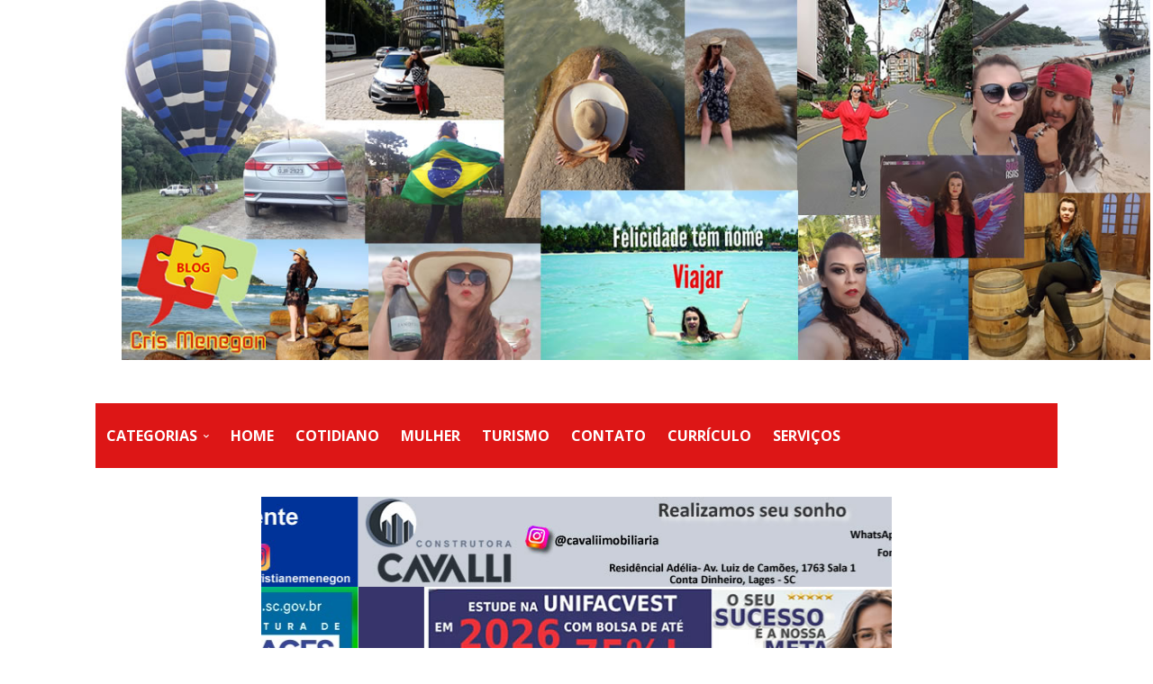

--- FILE ---
content_type: text/html; charset=UTF-8
request_url: https://crismenegon.com.br/wp-admin/admin-ajax.php?td_theme_name=Newspaper&v=12.7.1
body_size: -233
content:
{"22311":1050}